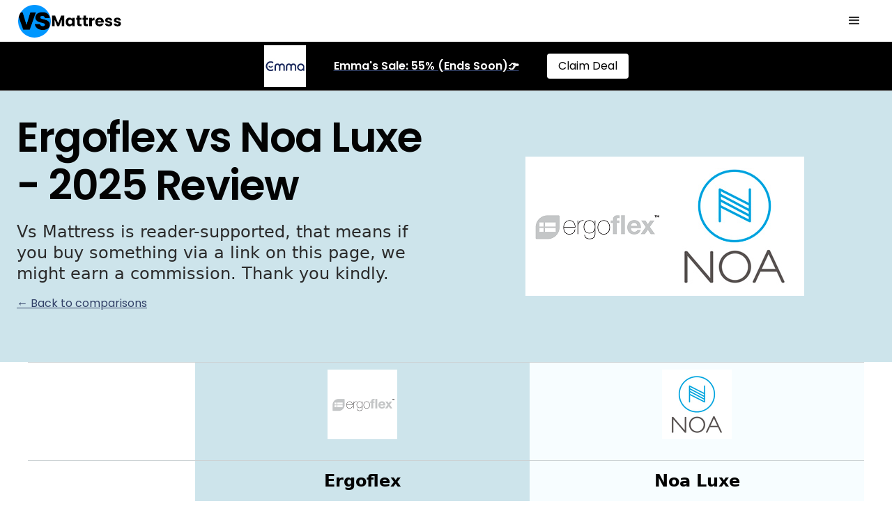

--- FILE ---
content_type: text/html; charset=utf-8
request_url: https://www.vsmattress.com/au/ergoflex-vs-noa-luxe
body_size: 13458
content:
<!DOCTYPE html><!-- Last Published: Fri Apr 04 2025 13:17:54 GMT+0000 (Coordinated Universal Time) --><html data-wf-domain="www.vsmattress.com" data-wf-page="63daa1ddbdb095594a20a4d1" data-wf-site="607040d404f50895f1063cfa" lang="en" data-wf-collection="63daa1ddbdb095369020a47b" data-wf-item-slug="ergoflex-vs-noa-luxe"><head><meta charset="utf-8"/><title>Ergoflex vs Noa Luxe - Mattress Comparison (2025)</title><meta content="Which one is best for you? Ergoflex or Noa Luxe - 2025 comparison by Vs Mattress" name="description"/><meta content="Ergoflex vs Noa Luxe - Mattress Comparison (2025)" property="og:title"/><meta content="Which one is best for you? Ergoflex or Noa Luxe - 2025 comparison by Vs Mattress" property="og:description"/><meta content="Ergoflex vs Noa Luxe - Mattress Comparison (2025)" property="twitter:title"/><meta content="Which one is best for you? Ergoflex or Noa Luxe - 2025 comparison by Vs Mattress" property="twitter:description"/><meta property="og:type" content="website"/><meta content="summary_large_image" name="twitter:card"/><meta content="width=device-width, initial-scale=1" name="viewport"/><link href="https://cdn.prod.website-files.com/607040d404f50895f1063cfa/css/vs-mattress.b132e75b3.min.css" rel="stylesheet" type="text/css"/><link href="https://fonts.googleapis.com" rel="preconnect"/><link href="https://fonts.gstatic.com" rel="preconnect" crossorigin="anonymous"/><script src="https://ajax.googleapis.com/ajax/libs/webfont/1.6.26/webfont.js" type="text/javascript"></script><script type="text/javascript">WebFont.load({  google: {    families: ["Poppins:regular,italic,600,600italic"]  }});</script><script type="text/javascript">!function(o,c){var n=c.documentElement,t=" w-mod-";n.className+=t+"js",("ontouchstart"in o||o.DocumentTouch&&c instanceof DocumentTouch)&&(n.className+=t+"touch")}(window,document);</script><link href="https://cdn.prod.website-files.com/607040d404f50895f1063cfa/607723d68c56505f9e3ece4f_vs%20mattress%20favicon.jpg" rel="shortcut icon" type="image/x-icon"/><link href="https://cdn.prod.website-files.com/607040d404f50895f1063cfa/60772426dbbbd31e805ab096_vs%20mattress%20webclip.jpg" rel="apple-touch-icon"/><link href="https://www.vsmattress.com/au/ergoflex-vs-noa-luxe" rel="canonical"/><script async="" src="https://www.googletagmanager.com/gtag/js?id=UA-194672242-1"></script><script type="text/javascript">window.dataLayer = window.dataLayer || [];function gtag(){dataLayer.push(arguments);}gtag('js', new Date());gtag('config', 'UA-194672242-1', {'anonymize_ip': false});</script><script async="" src="https://www.googletagmanager.com/gtag/js?id=G-LXXSYC1FZX"></script><script type="text/javascript">window.dataLayer = window.dataLayer || [];function gtag(){dataLayer.push(arguments);}gtag('set', 'developer_id.dZGVlNj', true);gtag('js', new Date());gtag('config', 'G-LXXSYC1FZX');</script><link rel="alternate" href="https://www.vsmattress.com/" hreflang="en" />
<link rel="alternate" href="https://www.vsmattress.com/au/" hreflang="en-au" />
<link rel="alternate" href="https://www.vsmattress.com/mattress-review-au/" hreflang="en-au" />
<link rel="alternate" href="https://www.vsmattress.com/nz/" hreflang="en-nz" />
<link rel="alternate" href="https://www.vsmattress.com/mattress-review-nz/" hreflang="en-nz" />
<link rel="alternate" href="https://www.vsmattress.com/ie/" hreflang="en-ie" />
<link rel="alternate" href="https://www.vsmattress.com/mattress-review-ie/" hreflang="en-ie" />
<link rel="alternate" href="https://www.vsmattress.com/uk/" hreflang="en-gb" />
<link rel="alternate" href="https://www.vsmattress.com/mattress-review-uk/" hreflang="en-gb" />
<link rel="alternate" href="https://www.vsmattress.com/ca/" hreflang="en-ca" />
<link rel="alternate" href="https://www.vsmattress.com/mattress-review-ca/" hreflang="en-ca" />
<link rel="alternate" href="https://www.vsmattress.com/us/" hreflang="en-us" />
<link rel="alternate" href="https://www.vsmattress.com/mattress-review-us/" hreflang="en-us" />
<link rel="alternate" href="https://www.vsmattress.com/sg/" hreflang="en-sg" />
<link rel="alternate" href="https://www.vsmattress.com/mattress-review-sg/" hreflang="en-sg" />
<link rel="alternate" href="https://www.vsmattress.com/my/" hreflang="en-my" />
<link rel="alternate" href="https://www.vsmattress.com/mattress-review-my/" hreflang="en-my" />
<link rel="alternate" href="https://www.vsmattress.com/de/" hreflang="de-de" />
<link rel="alternate" href="https://www.vsmattress.com/hk/" hreflang="en-hk" />
<link rel="alternate" href="https://www.vsmattress.com/es/" hreflang="es-es" />
<link rel="alternate" href="https://www.vsmattress.com/it/" hreflang="it-it" />
<link rel="alternate" href="https://www.vsmattress.com/fr/" hreflang="fr-fr" />
<link rel="alternate" href="https://www.vsmattress.com/jp/" hreflang="en-jp" />
<link rel="alternate" href="https://www.vsmattress.com/br/" hreflang="pt-br" />

<script type="text/javascript" src="//geniuslinkcdn.com/snippet.min.js" defer></script>
<script type="text/javascript">
document.addEventListener("DOMContentLoaded", function() {
var tsid =139280;
Genius.amazon.convertLinks(tsid, true, "https://buy.geni.us"); });
</script><script type="text/javascript">window.__WEBFLOW_CURRENCY_SETTINGS = {"currencyCode":"USD","symbol":"$","decimal":".","fractionDigits":2,"group":",","template":"{{wf {\"path\":\"symbol\",\"type\":\"PlainText\"} }} {{wf {\"path\":\"amount\",\"type\":\"CommercePrice\"} }} {{wf {\"path\":\"currencyCode\",\"type\":\"PlainText\"} }}","hideDecimalForWholeNumbers":false};</script></head><body><div data-animation="default" class="background-color-body border-bottom-1px w-nav" data-easing2="ease" data-easing="ease" data-collapse="all" role="banner" data-no-scroll="1" data-duration="400" id="nav"><div class="container-1280 flex-row-middle w-container"><a href="/au" class="w-nav-brand"><img src="https://cdn.prod.website-files.com/607040d404f50895f1063cfa/6428220f2b8b8c20e8474110_Vs%20Mattress%20Logo.png" loading="eager" width="Auto" alt=""/></a><nav role="navigation" class="margin-left-auto w-nav-menu"><div class="menu-space"></div><div class="menu-wrapper"><div class="menu-wrapper-left"><a href="/au" class="nav-link">🇦🇺 Home</a><div class="menu-inner-left"><a href="/blog" class="menu-links">Blog</a><a href="/guides" class="menu-links">Guides</a><a href="/certification" class="menu-links">Mattresses with certifications</a></div></div><div class="menu-wrapper-middle"><div class="top-picks-wrapper"><div class="weight-bold">Top Picks 🏆</div><div class="w-dyn-list"><div role="list" class="w-dyn-items"><div role="listitem" class="menu-links w-dyn-item"><a rel="nofollow" href="http://geni.us/Koala-bed" target="_blank" class="link-bold-menu">Koala</a></div><div role="listitem" class="menu-links w-dyn-item"><a rel="nofollow" href="https://swiy.io/Emma" target="_blank" class="link-bold-menu">Emma</a></div><div role="listitem" class="menu-links w-dyn-item"><a rel="nofollow" href="https://swiy.io/Origin" target="_blank" class="link-bold-menu">Origin</a></div></div></div></div></div><div class="menu-wrapper-right"><div class="weight-bold">Popular Comparisons</div><div class="w-dyn-list"><div role="list" class="w-dyn-items"><div role="listitem" class="menu-links small w-dyn-item"><a href="/au/emma-comfort-vs-emma-diamond-hybrid">Emma Comfort vs Emma Diamond Hybrid</a></div><div role="listitem" class="menu-links small w-dyn-item"><a href="/au/emma-comfort-vs-koala">Emma Comfort vs Koala</a></div><div role="listitem" class="menu-links small w-dyn-item"><a href="/au/emma-diamond-hybrid-vs-sleeping-duck">Emma Diamond Hybrid vs Sleeping Duck</a></div><div role="listitem" class="menu-links small w-dyn-item"><a href="/au/koala-calm-as-vs-koala">Koala Calm As vs Koala</a></div><div role="listitem" class="menu-links small w-dyn-item"><a href="/au/koala-calm-as-vs-koala-soul-mate">Koala Calm As vs Koala Soul Mate</a></div><div role="listitem" class="menu-links small w-dyn-item"><a href="/au/koala-vs-ecosa">Koala vs Ecosa</a></div></div></div></div></div></nav><div class="margin-left-auto w-nav-button"><div class="w-icon-nav-menu"></div></div></div><div class="background-color-black ad"><div class="container-1280 flex-row-middle ad w-container"><a rel="nofollow" href="https://swiy.io/Emma-Diamond" target="_blank" class="link-block-6 w-inline-block"><img src="https://cdn.prod.website-files.com/607040d404f50895f1063cfa/6071f5947d7f7cfa67e3f32f_emma%20mattress%20logo.jpg" loading="lazy" alt="" class="image-11"/><div class="text-block-15">Emma&#x27;s Sale: 55% (Ends Soon)👉<br/></div></a><a rel="nofollow" href="https://swiy.io/Emma-Diamond" target="_blank" class="button ad w-button">Claim Deal</a></div></div></div><section class="section-in-base background-color-1"><div class="container-1280"><div class="grid-2-columns-content-centered"><div class="tablet-flex-column tablet-flex-align-center tablet-text-align-center tablet-margin-bottom-8"><div class="margin-bottom-10"><h1 class="text-4xl letters-tight">Ergoflex vs Noa Luxe - 2025 Review</h1><p class="text-medium mobile">Vs Mattress is reader-supported, that means if you buy something via a link on this page, we might earn a commission. Thank you kindly.<br/></p><a href="/au" class="link-2">← Back to comparisons</a></div></div><div><img src="https://cdn.prod.website-files.com/607040d404f50845b6063d01/60704332a50b0648d5549042_5f9a92469bb1b3d22ae77d21_Ergoflex%2520mattress%2520logo.png" loading="lazy" alt="" class="logo"/><img src="https://cdn.prod.website-files.com/607040d404f50845b6063d01/642bd86b7c8a716fc54a5201_6076ba71ccff7d2dec608614_Noa%2520home%2520logo.jpeg" loading="lazy" alt="" class="logo"/></div></div></div></section><div class="compare-section"><div class="compare-div"><div id="w-node-c2e00900-e630-d794-a69f-b4d5a6abf4e6-4a20a4d1" class="inner-left top"><img loading="lazy" alt="" src="https://cdn.prod.website-files.com/607040d404f50845b6063d01/60704332a50b0648d5549042_5f9a92469bb1b3d22ae77d21_Ergoflex%2520mattress%2520logo.png" class="brand-logo"/><div class="recommend w-condition-invisible"><div class="text-rec">Top<br/>Pick</div></div></div><div id="w-node-c2e00900-e630-d794-a69f-b4d5a6abf4ec-4a20a4d1" class="inner-right top"><img loading="lazy" alt="" src="https://cdn.prod.website-files.com/607040d404f50845b6063d01/642bd86b7c8a716fc54a5201_6076ba71ccff7d2dec608614_Noa%2520home%2520logo.jpeg" class="brand-logo"/><div class="recommend w-condition-invisible"><div class="text-rec">Top<br/>Pick</div></div></div></div><div class="compare-div top"><a rel="nofollow" id="w-node-_99879cb1-f548-ae5c-6f0b-fa4dd15c315b-4a20a4d1" href="https://swiy.io/NoaLuxe" target="_blank" class="link-top w-inline-block"><div id="w-node-_7311a7bc-eab0-6c54-bc30-f2af2a547822-4a20a4d1" class="inner-right small link"><h2 class="text-medium no-space top">Noa Luxe</h2></div><div class="recommend-2 mobile right w-condition-invisible"><div class="text-rec-2 mobile">Top<br/>Pick</div></div></a><a id="w-node-_429e871d-2db3-88b4-04b2-19aa2992781f-4a20a4d1" href="https://swiy.io/Ergoflex" target="_blank" class="link-top w-inline-block"><div class="inner-left small single"><h2 class="text-medium no-space top">Ergoflex</h2><div class="recommend-2 mobile w-condition-invisible"><div class="text-rec-2 mobile">Top<br/>Pick</div></div></div></a></div><div class="compare-div"><div id="w-node-c2e00900-e630-d794-a69f-b4d5a6abf4f3-4a20a4d1" class="inner-left"><p class="text-align-center bold">Sale: 30% Off</p><a href="https://swiy.io/Ergoflex" rel="nofollow" target="_blank" class="button w-button">Claim Deal</a></div><div id="w-node-c2e00900-e630-d794-a69f-b4d5a6abf4f8-4a20a4d1" class="inner-right"><p class="text-align-center bold">$425 Off</p><a href="https://swiy.io/NoaLuxe" rel="nofollow" target="_blank" class="button w-button">Claim Deal</a></div></div><div class="column-break"><h2 class="h2"><strong>Essential</strong> Information</h2></div><div class="compare-div center"><div class="infro-wrapper"><div><strong>Mattress Type</strong><br/></div></div><div id="w-node-c2e00900-e630-d794-a69f-b4d5a6abf505-4a20a4d1" class="inner-left"><div>Memory foam</div></div><div id="w-node-c2e00900-e630-d794-a69f-b4d5a6abf508-4a20a4d1" class="inner-right"><div>Hybrid (latex, foam &amp; springs)</div></div></div><div class="compare-div center"><div class="infro-wrapper"><div><strong>Year Launched</strong><br/></div></div><div id="w-node-cae5e2ad-2441-9467-d31e-cf632f45f9c5-4a20a4d1" class="inner-left"><div>2010</div></div><div id="w-node-cae5e2ad-2441-9467-d31e-cf632f45f9c8-4a20a4d1" class="inner-right"><div>2017</div></div></div><div class="compare-div"><div class="infro-wrapper"><div><strong>Unique Points</strong><br/></div></div><div id="w-node-c2e00900-e630-d794-a69f-b4d5a6abf50f-4a20a4d1" class="inner-left"><div class="text w-richtext"><p>The longest running mattress in a box, mattress in Australia, the Ergoflex 5G comprises of 3 layers:</p><ul role="list"><li>9cm of genuine High Density Visco Elastic Memory Foam - 85kg/m³</li><li>Cool-Sleep airflow foam for the Australian climate</li><li>Base support layer</li><li>All combined in aTENCEL® outer cover</li></ul></div></div><div id="w-node-c2e00900-e630-d794-a69f-b4d5a6abf511-4a20a4d1" class="inner-right"><div class="text w-richtext"><p>The <strong>Noa Luxe</strong> is the premium mattress from Noa, featuring eco-friendly materials, micro coil technology and uncompromising comfort. </p><ul role="list"><li>Tencel Pillow-Top Cover</li><li>Cooling Gel Memory Foam</li><li>Bamboo Charcoal Latex</li><li>3cm Micro Coils</li><li>Transition Foam</li><li>5-Zoned Individually Pocketed Springs with Perimeter Edge Support.</li></ul></div></div></div><div class="compare-div"><div id="w-node-c2e00900-e630-d794-a69f-b4d5a6abf574-4a20a4d1" class="inner-left full"><div style="padding-top:56.20608899297424%" class="w-video w-embed"><iframe class="embedly-embed" src="//cdn.embedly.com/widgets/media.html?src=https%3A%2F%2Fwww.youtube.com%2Fembed%2FZfqpNhhjqCE%3Ffeature%3Doembed&display_name=YouTube&url=https%3A%2F%2Fwww.youtube.com%2Fwatch%3Fv%3DZfqpNhhjqCE&image=https%3A%2F%2Fi.ytimg.com%2Fvi%2FZfqpNhhjqCE%2Fhqdefault.jpg&key=96f1f04c5f4143bcb0f2e68c87d65feb&type=text%2Fhtml&schema=youtube" width="854" height="480" scrolling="no" title="YouTube embed" frameborder="0" allow="autoplay; fullscreen" allowfullscreen="true"></iframe></div></div><div id="w-node-c2e00900-e630-d794-a69f-b4d5a6abf576-4a20a4d1" class="inner-right full"><div style="padding-top:56.20608899297424%" class="w-video w-embed"><iframe class="embedly-embed" src="//cdn.embedly.com/widgets/media.html?src=https%3A%2F%2Fwww.youtube.com%2Fembed%2FTiHEEI-vU38%3Ffeature%3Doembed&display_name=YouTube&url=https%3A%2F%2Fwww.youtube.com%2Fwatch%3Fv%3DTiHEEI-vU38&image=https%3A%2F%2Fi.ytimg.com%2Fvi%2FTiHEEI-vU38%2Fhqdefault.jpg&key=96f1f04c5f4143bcb0f2e68c87d65feb&type=text%2Fhtml&schema=youtube" width="854" height="480" scrolling="no" title="YouTube embed" frameborder="0" allow="autoplay; fullscreen" allowfullscreen="true"></iframe></div></div><div class="infro-wrapper price"><div><strong>Video</strong><br/></div></div></div><div class="firmness"><div class="column-break"><h2 class="h2">Firmness &amp; Feel</h2></div><div class="compare-div small"><div id="w-node-a50694d9-f196-13f7-07b4-da0c072055d0-4a20a4d1" class="inner-left"><img src="https://cdn.prod.website-files.com/607040d404f50895f1063cfa/60717f3ef3359e70eafac550_tick.svg" loading="lazy" alt="Green tick. It means Yes. It&#x27;s available and good.   " class="tick"/><img src="https://cdn.prod.website-files.com/607040d404f50895f1063cfa/646c8128f001423bc802ee08_Cross%20-%20(no%2C%20red).svg" loading="lazy" alt="Red Cross. It means No, not available. Not included.  " class="tick w-condition-invisible"/></div><div id="w-node-a50694d9-f196-13f7-07b4-da0c072055d3-4a20a4d1" class="inner-right"><img src="https://cdn.prod.website-files.com/607040d404f50895f1063cfa/60717f3ef3359e70eafac550_tick.svg" loading="lazy" alt="Green tick. It means Yes. It&#x27;s available and good.   " class="tick"/><img src="https://cdn.prod.website-files.com/607040d404f50895f1063cfa/646c8128f001423bc802ee08_Cross%20-%20(no%2C%20red).svg" loading="lazy" alt="Red Cross. It means No, not available. Not included.  " class="tick w-condition-invisible"/></div><div class="infro-wrapper price"><div><strong>Good Firmness Standard</strong><br/></div></div></div><div class="compare-div small"><div id="w-node-a50694d9-f196-13f7-07b4-da0c072055dc-4a20a4d1" class="inner-left"><img src="https://cdn.prod.website-files.com/607040d404f50895f1063cfa/60717f3ef3359e70eafac550_tick.svg" loading="lazy" alt="Green tick. It means Yes. It&#x27;s available and good.   " class="tick w-condition-invisible"/><img src="https://cdn.prod.website-files.com/607040d404f50895f1063cfa/646c8128f001423bc802ee08_Cross%20-%20(no%2C%20red).svg" loading="lazy" alt="Red Cross. It means No, not available. Not included.  " class="tick"/></div><div id="w-node-a50694d9-f196-13f7-07b4-da0c072055df-4a20a4d1" class="inner-right"><img src="https://cdn.prod.website-files.com/607040d404f50895f1063cfa/60717f3ef3359e70eafac550_tick.svg" loading="lazy" alt="Green tick. It means Yes. It&#x27;s available and good.   " class="tick w-condition-invisible"/><img src="https://cdn.prod.website-files.com/607040d404f50895f1063cfa/646c8128f001423bc802ee08_Cross%20-%20(no%2C%20red).svg" loading="lazy" alt="Red Cross. It means No, not available. Not included.  " class="tick"/></div><div class="infro-wrapper price"><div><strong>Select Your Firmness</strong><br/></div></div></div><div class="compare-div small"><div id="w-node-a50694d9-f196-13f7-07b4-da0c072055e8-4a20a4d1" class="inner-left"><img src="https://cdn.prod.website-files.com/607040d404f50895f1063cfa/60717f3ef3359e70eafac550_tick.svg" loading="lazy" alt="Green tick. It means Yes. It&#x27;s available and good.   " class="tick w-condition-invisible"/><img src="https://cdn.prod.website-files.com/607040d404f50895f1063cfa/646c8128f001423bc802ee08_Cross%20-%20(no%2C%20red).svg" loading="lazy" alt="Red Cross. It means No, not available. Not included.  " class="tick"/></div><div id="w-node-a50694d9-f196-13f7-07b4-da0c072055eb-4a20a4d1" class="inner-right"><img src="https://cdn.prod.website-files.com/607040d404f50895f1063cfa/60717f3ef3359e70eafac550_tick.svg" loading="lazy" alt="Green tick. It means Yes. It&#x27;s available and good.   " class="tick w-condition-invisible"/><img src="https://cdn.prod.website-files.com/607040d404f50895f1063cfa/646c8128f001423bc802ee08_Cross%20-%20(no%2C%20red).svg" loading="lazy" alt="Red Cross. It means No, not available. Not included.  " class="tick"/></div><div class="infro-wrapper price"><div><strong>Adjustable Firmness</strong><br/></div></div></div><div class="compare-div small"><div id="w-node-a50694d9-f196-13f7-07b4-da0c072055f4-4a20a4d1" class="inner-left"><img src="https://cdn.prod.website-files.com/607040d404f50895f1063cfa/60717f3ef3359e70eafac550_tick.svg" loading="lazy" alt="Green tick. It means Yes. It&#x27;s available and good.   " class="tick w-condition-invisible"/><img src="https://cdn.prod.website-files.com/607040d404f50895f1063cfa/646c8128f001423bc802ee08_Cross%20-%20(no%2C%20red).svg" loading="lazy" alt="Red Cross. It means No, not available. Not included.  " class="tick"/></div><div id="w-node-a50694d9-f196-13f7-07b4-da0c072055f7-4a20a4d1" class="inner-right"><img src="https://cdn.prod.website-files.com/607040d404f50895f1063cfa/60717f3ef3359e70eafac550_tick.svg" loading="lazy" alt="Green tick. It means Yes. It&#x27;s available and good.   " class="tick w-condition-invisible"/><img src="https://cdn.prod.website-files.com/607040d404f50895f1063cfa/646c8128f001423bc802ee08_Cross%20-%20(no%2C%20red).svg" loading="lazy" alt="Red Cross. It means No, not available. Not included.  " class="tick"/></div><div class="infro-wrapper price"><div><strong>Half-Half Firmness</strong><br/></div></div></div><div class="compare-div small"><div id="w-node-a50694d9-f196-13f7-07b4-da0c07205600-4a20a4d1" class="inner-left"><img src="https://cdn.prod.website-files.com/607040d404f50895f1063cfa/60717f3ef3359e70eafac550_tick.svg" loading="lazy" alt="Green tick. It means Yes. It&#x27;s available and good.   " class="tick w-condition-invisible"/><img src="https://cdn.prod.website-files.com/607040d404f50895f1063cfa/646c8128f001423bc802ee08_Cross%20-%20(no%2C%20red).svg" loading="lazy" alt="Red Cross. It means No, not available. Not included.  " class="tick"/></div><div id="w-node-a50694d9-f196-13f7-07b4-da0c07205603-4a20a4d1" class="inner-right"><img src="https://cdn.prod.website-files.com/607040d404f50895f1063cfa/60717f3ef3359e70eafac550_tick.svg" loading="lazy" alt="Green tick. It means Yes. It&#x27;s available and good.   " class="tick w-condition-invisible"/><img src="https://cdn.prod.website-files.com/607040d404f50895f1063cfa/646c8128f001423bc802ee08_Cross%20-%20(no%2C%20red).svg" loading="lazy" alt="Red Cross. It means No, not available. Not included.  " class="tick"/></div><div class="infro-wrapper price"><div><strong>Flippable / Reversible Firmness</strong><br/></div></div></div><div class="compare-div"><div class="infro-wrapper price"><div><strong>Firmness Info</strong><br/></div></div><div id="w-node-a50694d9-f196-13f7-07b4-da0c07205611-4a20a4d1" class="inner-left"><div class="w-richtext"><p>The Ergoflex mattress is a result of over a decade of research and development. This one &#x27;perfect&#x27; mattress is rated medium-firm and is optimised with the highest-quality materials available, and has thousands of 5-star reviews from customers in Australia, the UK, and all over the globe.</p></div></div><div id="w-node-a50694d9-f196-13f7-07b4-da0c07205614-4a20a4d1" class="inner-right"><div class="w-richtext"><p>The Luxe mattress is suitable for most sleeping positions and body types, it&#x27;s about a 7-8 on the firmness scale. Its design offers a soothing cloud-like comfort while delivering uplifting support and breathability. The Noa Lite is the firmest of the Noa mattresses, the Noa mattress is a medium-firm feel and the Noa Luxe falls inbetween both.</p></div></div></div></div><div class="column-break"><h2 class="h2">Certifications<br/></h2></div><div class="compare-div"><div class="infro-wrapper price"><div><strong>OEKO-TEX®</strong><br/></div></div><div id="w-node-c2e00900-e630-d794-a69f-b4d5a6abf558-4a20a4d1" class="inner-left"><img src="https://cdn.prod.website-files.com/607040d404f50895f1063cfa/6071837a3529212d3c44e9d6_oeko%20tex%20certification.jpg" loading="lazy" alt="" class="compare-image"/><img src="https://cdn.prod.website-files.com/607040d404f50895f1063cfa/646c8128f001423bc802ee08_Cross%20-%20(no%2C%20red).svg" loading="lazy" alt="Red Cross. It means No, not available. Not included.  " class="tick w-condition-invisible"/></div><div id="w-node-c2e00900-e630-d794-a69f-b4d5a6abf55d-4a20a4d1" class="inner-right"><img src="https://cdn.prod.website-files.com/607040d404f50895f1063cfa/6071837a3529212d3c44e9d6_oeko%20tex%20certification.jpg" loading="lazy" alt="" class="compare-image w-condition-invisible"/><img src="https://cdn.prod.website-files.com/607040d404f50895f1063cfa/646c8128f001423bc802ee08_Cross%20-%20(no%2C%20red).svg" loading="lazy" alt="Red Cross. It means No, not available. Not included.  " class="tick"/></div></div><div class="compare-div"><div id="w-node-c2e00900-e630-d794-a69f-b4d5a6abf563-4a20a4d1" class="inner-left"><img src="https://cdn.prod.website-files.com/607040d404f50895f1063cfa/6071837a8de34f7d8fa1eef7_certi%20PUR-US%20certifiation.jpg" loading="lazy" alt="" class="compare-image"/><img src="https://cdn.prod.website-files.com/607040d404f50895f1063cfa/646c8128f001423bc802ee08_Cross%20-%20(no%2C%20red).svg" loading="lazy" alt="Red Cross. It means No, not available. Not included.  " class="tick w-condition-invisible"/></div><div id="w-node-c2e00900-e630-d794-a69f-b4d5a6abf566-4a20a4d1" class="inner-right"><img src="https://cdn.prod.website-files.com/607040d404f50895f1063cfa/6071837a8de34f7d8fa1eef7_certi%20PUR-US%20certifiation.jpg" loading="lazy" alt="" class="compare-image w-condition-invisible"/><img src="https://cdn.prod.website-files.com/607040d404f50895f1063cfa/646c8128f001423bc802ee08_Cross%20-%20(no%2C%20red).svg" loading="lazy" alt="Red Cross. It means No, not available. Not included.  " class="tick"/></div><div class="infro-wrapper price"><div><strong>CertiPur-US®</strong><br/></div></div></div><div class="compare-div"><div id="w-node-c2e00900-e630-d794-a69f-b4d5a6abf56a-4a20a4d1" class="inner-left"><div class="w-dyn-bind-empty"></div></div><div id="w-node-c2e00900-e630-d794-a69f-b4d5a6abf56d-4a20a4d1" class="inner-right"><div>REACH Certified (the EU equivalent of CertiPur-US in the United States)</div></div><div class="infro-wrapper price"><div><strong>Other Certification Info</strong><br/></div></div></div><div class="column-break"><h2 class="h2">Pricing</h2></div><div class="compare-div small"><div class="infro-wrapper price"><div><strong>Single</strong><br/></div></div><div id="w-node-c2e00900-e630-d794-a69f-b4d5a6abf522-4a20a4d1" class="inner-left"><a rel="nofollow" href="https://swiy.io/Ergoflex" target="_blank" class="link-text w-inline-block"><div>$999</div></a></div><div id="w-node-c2e00900-e630-d794-a69f-b4d5a6abf524-4a20a4d1" class="inner-right"><a rel="nofollow" href="https://swiy.io/NoaLuxe" target="_blank" class="link-text w-inline-block"><div>$1,149</div></a></div></div><div class="compare-div small"><div class="infro-wrapper price"><div><strong>King single</strong><br/></div></div><div id="w-node-c2e00900-e630-d794-a69f-b4d5a6abf52a-4a20a4d1" class="inner-left"><a rel="nofollow" href="https://swiy.io/Ergoflex" target="_blank" class="link-text w-inline-block"><div>$1,099</div></a></div><div id="w-node-c2e00900-e630-d794-a69f-b4d5a6abf52c-4a20a4d1" class="inner-right"><a rel="nofollow" href="https://swiy.io/NoaLuxe" target="_blank" class="link-text w-inline-block"><div>$1,249</div></a></div></div><div class="compare-div small"><div class="infro-wrapper price"><div><strong>Double</strong><br/></div></div><div id="w-node-c2e00900-e630-d794-a69f-b4d5a6abf532-4a20a4d1" class="inner-left"><a rel="nofollow" href="https://swiy.io/Ergoflex" target="_blank" class="link-text w-inline-block"><div>$1,399</div></a></div><div id="w-node-c2e00900-e630-d794-a69f-b4d5a6abf534-4a20a4d1" class="inner-right"><a rel="nofollow" href="https://swiy.io/NoaLuxe" target="_blank" class="link-text w-inline-block"><div>$1,349</div></a></div></div><div class="compare-div small"><div class="infro-wrapper price"><div><strong>Queen</strong><br/></div></div><div id="w-node-c2e00900-e630-d794-a69f-b4d5a6abf53a-4a20a4d1" class="inner-left"><a rel="nofollow" href="https://swiy.io/Ergoflex" target="_blank" class="link-text w-inline-block"><div>$1,599</div></a></div><div id="w-node-c2e00900-e630-d794-a69f-b4d5a6abf53c-4a20a4d1" class="inner-right"><a rel="nofollow" href="https://swiy.io/NoaLuxe" target="_blank" class="link-text w-inline-block"><div>$1,549</div></a></div></div><div class="compare-div small"><div class="infro-wrapper price"><div><strong>King</strong><br/></div></div><div id="w-node-c2e00900-e630-d794-a69f-b4d5a6abf542-4a20a4d1" class="inner-left"><a rel="nofollow" href="https://swiy.io/Ergoflex" target="_blank" class="link-text w-inline-block"><div>$1,849</div></a></div><div id="w-node-c2e00900-e630-d794-a69f-b4d5a6abf544-4a20a4d1" class="inner-right"><a rel="nofollow" href="https://swiy.io/NoaLuxe" target="_blank" class="link-text w-inline-block"><div>$1,749</div></a></div></div><div class="compare-div small"><div id="w-node-_9dff6d89-5556-c7b9-81bc-6172996a715b-4a20a4d1" class="inner-left"><img src="https://cdn.prod.website-files.com/607040d404f50895f1063cfa/646c8128f001423bc802ee08_Cross%20-%20(no%2C%20red).svg" loading="lazy" alt="Red Cross. It means No, not available. Not included.  " class="tick w-condition-invisible"/><img src="https://cdn.prod.website-files.com/607040d404f50895f1063cfa/60717f3ef3359e70eafac550_tick.svg" loading="lazy" alt="Green tick. It means Yes. It&#x27;s available and good.   " class="tick"/></div><div id="w-node-_9dff6d89-5556-c7b9-81bc-6172996a715e-4a20a4d1" class="inner-right"><img src="https://cdn.prod.website-files.com/607040d404f50895f1063cfa/646c8128f001423bc802ee08_Cross%20-%20(no%2C%20red).svg" loading="lazy" alt="Red Cross. It means No, not available. Not included.  " class="tick"/><img src="https://cdn.prod.website-files.com/607040d404f50895f1063cfa/60717f3ef3359e70eafac550_tick.svg" loading="lazy" alt="Green tick. It means Yes. It&#x27;s available and good.   " class="tick w-condition-invisible"/></div><div class="infro-wrapper price"><div><strong>Pay Later</strong><br/></div></div></div><div class="compare-div"><div id="w-node-c2e00900-e630-d794-a69f-b4d5a6abf547-4a20a4d1" class="inner-left"><p class="bold">Sale: 30% Off</p><a href="https://swiy.io/Ergoflex" rel="nofollow" target="_blank" class="button w-button">Claim Deal</a></div><div id="w-node-c2e00900-e630-d794-a69f-b4d5a6abf54c-4a20a4d1" class="inner-right"><p class="bold">$425 Off</p><a href="https://swiy.io/NoaLuxe" rel="nofollow" target="_blank" class="button w-button">Claim Deal</a></div></div><div class="column-break"><h2 class="h2">Construction &amp; Materials</h2></div><div class="compare-div"><div class="infro-wrapper price"><div><strong>Image</strong><br/></div></div><div id="w-node-c2e00900-e630-d794-a69f-b4d5a6abf582-4a20a4d1" class="inner-left image"><a rel="nofollow" href="https://swiy.io/Ergoflex" target="_blank" class="w-inline-block"><img src="https://cdn.prod.website-files.com/607040d404f50845b6063d01/642bfa4fea4d5276e0b6a0ba_60eaf05f4cbd09a313b92143_Ergoflex.jpeg" loading="lazy" alt="Ergoflex"/></a></div><div id="w-node-c2e00900-e630-d794-a69f-b4d5a6abf584-4a20a4d1" class="inner-right image"><a rel="nofollow" href="https://swiy.io/NoaLuxe" target="_blank" class="w-inline-block"><img src="https://cdn.prod.website-files.com/607040d404f50845b6063d01/642bd86c6e1153c1c6c487d5_60eaf0b5cd79794610b4f25f_Noa%2520Luxe.jpeg" loading="lazy" alt="Noa Luxe"/></a></div></div><div class="compare-div"><div class="infro-wrapper price"><div><strong>Layers</strong><br/></div></div><div id="w-node-_7c82d5ae-9fce-ff30-f794-e1199a3a6b1f-4a20a4d1" class="inner-left"><div class="text">Viscoelastic Memory Foam, Cool-Sleep™ Airflow System, Support Foam</div></div><div id="w-node-_7c82d5ae-9fce-ff30-f794-e1199a3a6b21-4a20a4d1" class="inner-right"><div class="text">Cooling Gel Memory Foam, Bamboo Charcoal Latex, 3cm Micro Coils, Transition Foam, 5-Zoned Individually Pocketed Springs with Perimeter Edge Support.</div></div></div><div class="compare-div"><div class="infro-wrapper price"><div><strong>Cover</strong><br/></div></div><div id="w-node-df156a88-1f79-cf13-8403-8efcb2682b27-4a20a4d1" class="inner-left"><div class="text">Tencel</div></div><div id="w-node-df156a88-1f79-cf13-8403-8efcb2682b2a-4a20a4d1" class="inner-right"><div class="text">A hand-tufted Tencel pillow-top cover. This ultra-breathable top cover is extremely soft to the touch. Tencel is naturally antibacterial and hypoallergenic. The side cover is a polyester knit that is breathable and beautifully detailed.</div></div></div><div class="compare-div small"><div id="w-node-_1572fbde-14d6-d049-fffa-3edef4a24342-4a20a4d1" class="inner-left"><img src="https://cdn.prod.website-files.com/607040d404f50895f1063cfa/646c8128f001423bc802ee08_Cross%20-%20(no%2C%20red).svg" loading="lazy" alt="Red Cross. It means No, not available. Not included.  " class="tick w-condition-invisible"/><img src="https://cdn.prod.website-files.com/607040d404f50895f1063cfa/60717f3ef3359e70eafac550_tick.svg" loading="lazy" alt="Green tick. It means Yes. It&#x27;s available and good.   " class="tick"/></div><div id="w-node-_1572fbde-14d6-d049-fffa-3edef4a24345-4a20a4d1" class="inner-right"><img src="https://cdn.prod.website-files.com/607040d404f50895f1063cfa/646c8128f001423bc802ee08_Cross%20-%20(no%2C%20red).svg" loading="lazy" alt="Red Cross. It means No, not available. Not included.  " class="tick"/><img src="https://cdn.prod.website-files.com/607040d404f50895f1063cfa/60717f3ef3359e70eafac550_tick.svg" loading="lazy" alt="Green tick. It means Yes. It&#x27;s available and good.   " class="tick w-condition-invisible"/></div><div class="infro-wrapper price"><div><strong>Machine-washable Cover</strong><br/></div></div></div><div class="compare-div small"><div id="w-node-a7c5fb29-e656-3ff2-4a45-32cb1a4e7f5a-4a20a4d1" class="inner-left"><img src="https://cdn.prod.website-files.com/607040d404f50895f1063cfa/646c8128f001423bc802ee08_Cross%20-%20(no%2C%20red).svg" loading="lazy" alt="Red Cross. It means No, not available. Not included.  " class="tick"/><img src="https://cdn.prod.website-files.com/607040d404f50895f1063cfa/60717f3ef3359e70eafac550_tick.svg" loading="lazy" alt="Green tick. It means Yes. It&#x27;s available and good.   " class="tick w-condition-invisible"/></div><div id="w-node-a7c5fb29-e656-3ff2-4a45-32cb1a4e7f5d-4a20a4d1" class="inner-right"><img src="https://cdn.prod.website-files.com/607040d404f50895f1063cfa/646c8128f001423bc802ee08_Cross%20-%20(no%2C%20red).svg" loading="lazy" alt="Red Cross. It means No, not available. Not included.  " class="tick w-condition-invisible"/><img src="https://cdn.prod.website-files.com/607040d404f50895f1063cfa/60717f3ef3359e70eafac550_tick.svg" loading="lazy" alt="Green tick. It means Yes. It&#x27;s available and good.   " class="tick"/></div><div class="infro-wrapper price"><div><strong>Ergonomic Handles</strong><br/></div></div></div><div class="compare-div"><div class="infro-wrapper price"><div><strong>Comfort</strong><br/></div></div><div id="w-node-c2e00900-e630-d794-a69f-b4d5a6abf58a-4a20a4d1" class="inner-left full"><div class="text">Ergoflex comparable only to TEMPUR® is technically more advanced and superior in performance to every alternative both in this price range and beyond. As a result it is renowned for delivering deep restorative sleep. It is recommended by Practioners for those that suffer from back pain, fibromyalgia, circulation problems and joint complaints or to those simply in need of a good night&#x27;s sleep. The Ergoflex 5G consists of an unrivalled 9cms of open-cell 85kg/m³ high-density memory foam. Our unique Cool-Sleep airflow system encourages air to freely circulate thorough the mattress keeping you cool while you sleep. Our base layer provides perfectly weighted support for the upper layers and longevity of mattress performance.</div></div><div id="w-node-c2e00900-e630-d794-a69f-b4d5a6abf58d-4a20a4d1" class="inner-right full"><div class="text">Adaptive transition foam provides outstanding motion isolation to localise your sleeping partner&#x27;s movements so you sleep better. Gel infused cooling memory foam wicks away heat away to keep you cool throughout the night. Open-cell, natural latex infused with bamboo charcoal is a luxurious, natural, eco-friendly material that is fragrance-free, allergen-free and non-toxic. The porous structure of this super material absorbs excess moisture and repels odours. Micro coils are encased in a highly permeable mesh material to allow for efficient airflow. Individually pocketed springs are also encased in a highly permeable mesh material that optimises airflow and enhances breathability.</div></div></div><div class="compare-div"><div class="infro-wrapper price"><div><strong>Support</strong><br/></div></div><div id="w-node-_7b213ca7-27ec-8451-c085-da41001f0f32-4a20a4d1" class="inner-left full"><div class="text">Our mattress is the only true high density memory foam mattress available. Designed to mould itself to the contours of your body it provides instant comfort, more support and better sleep. This confidence is matched by our customers making repeat purchases for additional mattresses time and time again. Our class-leading zero disturbance technology has been a distinctive feature for over 10 years. Promoting deeper, more restful sleep it reduces the likelihood of being woken by a restless sleeping partner. Indeed our ten-year guarantee is underpinned with confidence of a decade of success. Unlike other brands we know our mattresses stand up to our warranty claims - as we have done it in real life for over a decade.</div></div><div id="w-node-_7b213ca7-27ec-8451-c085-da41001f0f35-4a20a4d1" class="inner-right full"><div class="text">A high-density encases the springs, this perimeter edge support allows you to sleep edge-to-edge on the mattress without feeling like you&#x27;ll fall off and sit on the edge without feeling the springs. Hand-tufting helps minimise body impressions with use over time and prevents the cover wrinkling, all while securing the comfort and support layers in place. Premium, cooling gel memory foam provides deep pressure relief, contouring and cushions your body where it needs it the most. Responsive micro coils provide advanced comfort and support as the layer expands and contracts in response to your body. The base layer is made of highly responsive and supportive pocket springs that provide a subtle bounce and minimise motion transfer. The springs are comprised of 5 areas of ergonomic zoned support zones which are strategically placed under your lower back and pressure points to keep your spine properly aligned. Made of thick-gauge steel, these springs offer phenomonal durability.</div></div></div><div class="compare-div"><div class="infro-wrapper price"><div><strong>Manufactured in</strong><br/></div></div><div id="w-node-_1e703def-0e62-bda2-bb69-55f8b559ac11-4a20a4d1" class="inner-left"><div>China</div></div><div id="w-node-_1e703def-0e62-bda2-bb69-55f8b559ac14-4a20a4d1" class="inner-right"><div>China</div></div></div><div class="column-break"><h2 class="h2">Posts<br/></h2></div><div class="compare-div"><div class="infro-wrapper price"><div><strong>Interesting bedtime reading articles</strong><br/></div></div><div id="w-node-_0c1fc8dd-d5f7-f472-c309-c90114d30a6f-4a20a4d1" class="inner-left"><div rel="nofollow" class="text-small w-dyn-bind-empty w-richtext"></div></div><div id="w-node-_0c1fc8dd-d5f7-f472-c309-c90114d30a72-4a20a4d1" class="inner-right"><div rel="nofollow" class="text-small w-dyn-bind-empty w-richtext"></div></div></div><div class="size-and-weight"><div class="column-break"><h2 class="h2">Size &amp; Weight<br/></h2></div><div class="compare-div"><div class="infro-wrapper price"><div><strong>Available Sizes</strong><br/></div></div><div id="w-node-b090d0a5-aeea-d5bc-63b1-bb9b791948cc-4a20a4d1" class="inner-left"><div>Single, King Single, Double, Queen, King</div></div><div id="w-node-b090d0a5-aeea-d5bc-63b1-bb9b791948cf-4a20a4d1" class="inner-right"><div>Single, King Single, Double, Queen, King</div></div></div><div class="compare-div"><div class="infro-wrapper price"><div><strong>Mattress Depth</strong><br/></div></div><div id="w-node-_4a96ccf5-1de4-2c30-4531-3e5fe4694591-4a20a4d1" class="inner-left"><div>23 cm</div></div><div id="w-node-_4a96ccf5-1de4-2c30-4531-3e5fe4694593-4a20a4d1" class="inner-right"><div>31 cm</div></div></div><div class="full-div _1"><div class="compare-div small size"><div class="infro-wrapper price"><div><strong>Single</strong><br/></div></div><div id="w-node-b090d0a5-aeea-d5bc-63b1-bb9b791948d9-4a20a4d1" class="inner-left"><img src="https://cdn.prod.website-files.com/607040d404f50895f1063cfa/60717f3ef3359e70eafac550_tick.svg" loading="lazy" alt="Green tick. It means Yes. It&#x27;s available and good.   " class="tick"/><img src="https://cdn.prod.website-files.com/607040d404f50895f1063cfa/646c8128f001423bc802ee08_Cross%20-%20(no%2C%20red).svg" loading="lazy" alt="Red Cross. It means No, not available. Not included.  " class="tick w-condition-invisible"/></div><div id="w-node-b090d0a5-aeea-d5bc-63b1-bb9b791948dc-4a20a4d1" class="inner-right"><img src="https://cdn.prod.website-files.com/607040d404f50895f1063cfa/60717f3ef3359e70eafac550_tick.svg" loading="lazy" alt="Green tick. It means Yes. It&#x27;s available and good.   " class="tick"/><img src="https://cdn.prod.website-files.com/607040d404f50895f1063cfa/646c8128f001423bc802ee08_Cross%20-%20(no%2C%20red).svg" loading="lazy" alt="Red Cross. It means No, not available. Not included.  " class="tick w-condition-invisible"/></div></div><div class="compare-div small size"><div class="infro-wrapper price"><div><strong>Single Weight (kg)</strong><br/></div></div><div id="w-node-b090d0a5-aeea-d5bc-63b1-bb9b791948f1-4a20a4d1" class="inner-left"><div class="text">24</div></div><div id="w-node-b090d0a5-aeea-d5bc-63b1-bb9b791948f4-4a20a4d1" class="inner-right"><div class="text">31</div></div></div></div><div class="full-div _2"><div class="compare-div small size"><div class="infro-wrapper price"><div><strong>King Single</strong><br/></div></div><div id="w-node-b090d0a5-aeea-d5bc-63b1-bb9b791948fe-4a20a4d1" class="inner-left"><img src="https://cdn.prod.website-files.com/607040d404f50895f1063cfa/646c8128f001423bc802ee08_Cross%20-%20(no%2C%20red).svg" loading="lazy" alt="Red Cross. It means No, not available. Not included.  " class="tick w-condition-invisible"/><img src="https://cdn.prod.website-files.com/607040d404f50895f1063cfa/60717f3ef3359e70eafac550_tick.svg" loading="lazy" alt="Green tick. It means Yes. It&#x27;s available and good.   " class="tick"/></div><div id="w-node-b090d0a5-aeea-d5bc-63b1-bb9b79194901-4a20a4d1" class="inner-right"><img src="https://cdn.prod.website-files.com/607040d404f50895f1063cfa/60717f3ef3359e70eafac550_tick.svg" loading="lazy" alt="Green tick. It means Yes. It&#x27;s available and good.   " class="tick"/><img src="https://cdn.prod.website-files.com/607040d404f50895f1063cfa/646c8128f001423bc802ee08_Cross%20-%20(no%2C%20red).svg" loading="lazy" alt="Red Cross. It means No, not available. Not included.  " class="tick w-condition-invisible"/></div></div><div class="compare-div small size"><div class="infro-wrapper price"><div><strong>King Single Weight (kg)</strong><br/></div></div><div id="w-node-b090d0a5-aeea-d5bc-63b1-bb9b79194916-4a20a4d1" class="inner-left"><div class="text">28</div></div><div id="w-node-b090d0a5-aeea-d5bc-63b1-bb9b79194919-4a20a4d1" class="inner-right"><div class="text">37</div></div></div></div><div class="full-div _1"><div class="compare-div small size"><div class="infro-wrapper price"><div><strong>Double</strong><br/></div></div><div id="w-node-b090d0a5-aeea-d5bc-63b1-bb9b79194923-4a20a4d1" class="inner-left"><img src="https://cdn.prod.website-files.com/607040d404f50895f1063cfa/60717f3ef3359e70eafac550_tick.svg" loading="lazy" alt="Green tick. It means Yes. It&#x27;s available and good.   " class="tick"/><img src="https://cdn.prod.website-files.com/607040d404f50895f1063cfa/646c8128f001423bc802ee08_Cross%20-%20(no%2C%20red).svg" loading="lazy" alt="Red Cross. It means No, not available. Not included.  " class="tick w-condition-invisible"/></div><div id="w-node-b090d0a5-aeea-d5bc-63b1-bb9b79194926-4a20a4d1" class="inner-right"><img src="https://cdn.prod.website-files.com/607040d404f50895f1063cfa/60717f3ef3359e70eafac550_tick.svg" loading="lazy" alt="Green tick. It means Yes. It&#x27;s available and good.   " class="tick"/><img src="https://cdn.prod.website-files.com/607040d404f50895f1063cfa/646c8128f001423bc802ee08_Cross%20-%20(no%2C%20red).svg" loading="lazy" alt="Red Cross. It means No, not available. Not included.  " class="tick w-condition-invisible"/></div></div><div class="compare-div small size"><div class="infro-wrapper price"><div><strong>Double Weight (kg)</strong><br/></div></div><div id="w-node-b090d0a5-aeea-d5bc-63b1-bb9b7919493b-4a20a4d1" class="inner-left"><div class="text">37</div></div><div id="w-node-b090d0a5-aeea-d5bc-63b1-bb9b7919493e-4a20a4d1" class="inner-right"><div class="text">42</div></div></div></div><div class="full-div _2"><div class="compare-div small size"><div class="infro-wrapper price"><div><strong>Queen</strong><br/></div></div><div id="w-node-d1be4305-2aec-9590-2d74-9c4d857ff1df-4a20a4d1" class="inner-left"><img src="https://cdn.prod.website-files.com/607040d404f50895f1063cfa/60717f3ef3359e70eafac550_tick.svg" loading="lazy" alt="Green tick. It means Yes. It&#x27;s available and good.   " class="tick"/><img src="https://cdn.prod.website-files.com/607040d404f50895f1063cfa/646c8128f001423bc802ee08_Cross%20-%20(no%2C%20red).svg" loading="lazy" alt="Red Cross. It means No, not available. Not included.  " class="tick w-condition-invisible"/></div><div id="w-node-d1be4305-2aec-9590-2d74-9c4d857ff1e2-4a20a4d1" class="inner-right"><img src="https://cdn.prod.website-files.com/607040d404f50895f1063cfa/60717f3ef3359e70eafac550_tick.svg" loading="lazy" alt="Green tick. It means Yes. It&#x27;s available and good.   " class="tick"/><img src="https://cdn.prod.website-files.com/607040d404f50895f1063cfa/646c8128f001423bc802ee08_Cross%20-%20(no%2C%20red).svg" loading="lazy" alt="Red Cross. It means No, not available. Not included.  " class="tick w-condition-invisible"/></div></div><div class="compare-div small size"><div class="infro-wrapper price"><div><strong>Queen Weight (kg)</strong><br/></div></div><div id="w-node-d1be4305-2aec-9590-2d74-9c4d857ff1f7-4a20a4d1" class="inner-left"><div class="text">39</div></div><div id="w-node-d1be4305-2aec-9590-2d74-9c4d857ff1fa-4a20a4d1" class="inner-right"><div class="text">51</div></div></div></div><div class="full-div _1"><div class="compare-div small size"><div class="infro-wrapper price"><div><strong>King</strong><br/></div></div><div id="w-node-_854dcc59-78c1-46f3-645f-38c8a1925e17-4a20a4d1" class="inner-left"><img src="https://cdn.prod.website-files.com/607040d404f50895f1063cfa/60717f3ef3359e70eafac550_tick.svg" loading="lazy" alt="Green tick. It means Yes. It&#x27;s available and good.   " class="tick"/><img src="https://cdn.prod.website-files.com/607040d404f50895f1063cfa/646c8128f001423bc802ee08_Cross%20-%20(no%2C%20red).svg" loading="lazy" alt="Red Cross. It means No, not available. Not included.  " class="tick w-condition-invisible"/></div><div id="w-node-_854dcc59-78c1-46f3-645f-38c8a1925e1a-4a20a4d1" class="inner-right"><img src="https://cdn.prod.website-files.com/607040d404f50895f1063cfa/60717f3ef3359e70eafac550_tick.svg" loading="lazy" alt="Green tick. It means Yes. It&#x27;s available and good.   " class="tick"/><img src="https://cdn.prod.website-files.com/607040d404f50895f1063cfa/646c8128f001423bc802ee08_Cross%20-%20(no%2C%20red).svg" loading="lazy" alt="Red Cross. It means No, not available. Not included.  " class="tick w-condition-invisible"/></div></div><div class="compare-div small size"><div class="infro-wrapper price"><div><strong>King Weight (kg)</strong><br/></div></div><div id="w-node-_854dcc59-78c1-46f3-645f-38c8a1925e2f-4a20a4d1" class="inner-left"><div class="text">41</div></div><div id="w-node-_854dcc59-78c1-46f3-645f-38c8a1925e32-4a20a4d1" class="inner-right"><div class="text">62</div></div></div></div><div class="full-div _2"><div class="compare-div small size"><div class="infro-wrapper price"><div><strong>Super King</strong><br/></div></div><div id="w-node-b090d0a5-aeea-d5bc-63b1-bb9b79194948-4a20a4d1" class="inner-left"><img src="https://cdn.prod.website-files.com/607040d404f50895f1063cfa/60717f3ef3359e70eafac550_tick.svg" loading="lazy" alt="Green tick. It means Yes. It&#x27;s available and good.   " class="tick w-condition-invisible"/><img src="https://cdn.prod.website-files.com/607040d404f50895f1063cfa/646c8128f001423bc802ee08_Cross%20-%20(no%2C%20red).svg" loading="lazy" alt="Red Cross. It means No, not available. Not included.  " class="tick"/></div><div id="w-node-b090d0a5-aeea-d5bc-63b1-bb9b7919494b-4a20a4d1" class="inner-right"><img src="https://cdn.prod.website-files.com/607040d404f50895f1063cfa/60717f3ef3359e70eafac550_tick.svg" loading="lazy" alt="Green tick. It means Yes. It&#x27;s available and good.   " class="tick w-condition-invisible"/><img src="https://cdn.prod.website-files.com/607040d404f50895f1063cfa/646c8128f001423bc802ee08_Cross%20-%20(no%2C%20red).svg" loading="lazy" alt="Red Cross. It means No, not available. Not included.  " class="tick"/></div></div><div class="compare-div small size"><div class="infro-wrapper price"><div><strong>Super King Weight (kg)</strong><br/></div></div><div id="w-node-b090d0a5-aeea-d5bc-63b1-bb9b79194960-4a20a4d1" class="inner-left"><div class="text w-dyn-bind-empty"></div></div><div id="w-node-b090d0a5-aeea-d5bc-63b1-bb9b79194963-4a20a4d1" class="inner-right"><div class="text w-dyn-bind-empty"></div></div></div></div></div><div class="faq"><div class="column-break"><h2 class="h2">FAQ<br/></h2></div><div id="w-node-_57a274e9-90d9-1d35-23b1-213edc10a7d9-4a20a4d1" class="div-faq"><div class="inner-left faq"><div data-hover="false" data-delay="0" class="dropdown-faq w-dropdown"><div class="dropdown-toggle-3 w-dropdown-toggle"><div class="w-icon-dropdown-toggle"></div><h3 class="text-dropdown">Where is Ergoflex made?</h3></div><nav class="dropdown-list-3 w-dropdown-list"><div class="w-richtext"><p>The Ergoflex mattress is designed in Australia but manufactured in state-of-the-art facilities located in China. Ergoflex aims to offer a quality product comparable to Tempur mattresses, but at a more affordable price point. The manufacturing process takes place in China, utilizing advanced facilities to ensure the production of high-quality mattresses.</p></div></nav></div><div data-hover="false" data-delay="0" class="dropdown-faq w-dropdown"><div class="dropdown-toggle-3 w-dropdown-toggle"><div class="w-icon-dropdown-toggle"></div><h3 class="text-dropdown">Is Ergoflex a firm mattress?</h3></div><nav class="dropdown-list-3 w-dropdown-list"><div class="w-richtext"><p>The Ergoflex mattress is considered medium to firm in terms of comfort, providing a firmer sleeping surface compared to Tempur mattresses, which are generally categorized as medium in terms of firmness. This makes the Ergoflex mattress a suitable choice for back sleepers and heavier-weight side sleepers who typically prefer firmer mattresses for better support. It is important to note that firmness preferences can vary based on individual body weight and personal comfort preferences. Heavier individuals often find firmer mattresses more comfortable and supportive, while lighter sleepers may prefer softer to medium firm options. Density is not directly correlated with firmness, so the &quot;High Density&quot; label does not necessarily indicate a firm foam in the Ergoflex mattress.</p></div></nav></div><div data-hover="false" data-delay="0" class="dropdown-faq w-dropdown"><div class="dropdown-toggle-3 w-dropdown-toggle"><div class="w-icon-dropdown-toggle"></div><h3 class="text-dropdown">What density is Ergoflex?</h3></div><nav class="dropdown-list-3 w-dropdown-list"><div class="w-richtext"><p>The Ergoflex mattress utilizes a luxury 5G high-density memory foam layer that is 9cm deep. This high-density foam layer contributes to the overall comfort and support of the mattress. The specific density measurement of the foam is not provided in the available information, but the use of high-density memory foam suggests a foam material that is denser and more durable.</p></div></nav></div></div><div class="inner-right faq"><div data-hover="false" data-delay="0" class="dropdown-faq w-dropdown"><div class="dropdown-toggle-3 w-dropdown-toggle"><div class="w-icon-dropdown-toggle"></div><h3 class="text-dropdown">How thick is luxe mattress?</h3></div><nav class="dropdown-list-3 w-dropdown-list"><div class="w-richtext"><p>The Noa Luxe mattress is 31 cm (or about 12.2 inches) thick. This thickness is quite generous and includes multiple layers of various materials designed for comfort and support, such as high-density memory foam, pocket springs, and natural latex. Please note that this height can add a substantial amount of bulk to your bed frame, so ensure your bedding and sheets are deep enough to fit.</p></div></nav></div><div data-hover="false" data-delay="0" class="dropdown-faq w-dropdown"><div class="dropdown-toggle-3 w-dropdown-toggle"><div class="w-icon-dropdown-toggle"></div><h3 class="text-dropdown">Can you use an electric blanket on a Noa mattress?</h3></div><nav class="dropdown-list-3 w-dropdown-list"><div class="w-richtext"><p>Yes, you can use an electric blanket on a Noa mattress, but it&#x27;s recommended to use one with a shutoff mechanism. This automatic feature can help prevent the blanket from overheating or potentially causing a fire, thereby ensuring your safety while using it. Despite this, always make sure to follow the manufacturer&#x27;s instructions for both the electric blanket and the mattress to ensure proper care and maintain their longevity.</p></div></nav></div><div data-hover="false" data-delay="0" class="dropdown-faq w-dropdown"><div class="dropdown-toggle-3 w-dropdown-toggle"><div class="w-icon-dropdown-toggle"></div><h3 class="text-dropdown">How do I clean the Noa mattress cover?</h3></div><nav class="dropdown-list-3 w-dropdown-list"><div class="w-richtext"><p>Cleaning the Noa mattress cover requires a spot cleaning approach as the cover is non-removable. In case of spills or stains, immediately absorb as much of the substance as possible using a clean cloth or sponge. Follow up by gently dabbing the area with a damp cloth and a mild detergent. After the stain is removed, rinse the area with another clean, damp cloth to get rid of soap residue. Ensure the cleaned area dries fully before covering with sheets or mattress protectors. A mattress protector is recommended for ongoing use as it can be easily removed and washed, helping to keep your mattress clean and prolong its lifespan.</p></div></nav></div></div></div></div><div class="column-break"><h2 class="h2">Trial &amp; Warranty<br/></h2></div><div class="compare-div"><div class="infro-wrapper price"><div><strong>Free Trial</strong><br/></div></div><div id="w-node-c2e00900-e630-d794-a69f-b4d5a6abf5ab-4a20a4d1" class="inner-left"><img src="https://cdn.prod.website-files.com/607040d404f50895f1063cfa/646c8128f001423bc802ee08_Cross%20-%20(no%2C%20red).svg" loading="lazy" alt="Red Cross. It means No, not available. Not included.  " class="tick w-condition-invisible"/><img src="https://cdn.prod.website-files.com/607040d404f50895f1063cfa/60717f3ef3359e70eafac550_tick.svg" loading="lazy" alt="Green tick. It means Yes. It&#x27;s available and good.   " class="tick"/></div><div id="w-node-c2e00900-e630-d794-a69f-b4d5a6abf5ae-4a20a4d1" class="inner-right"><img src="https://cdn.prod.website-files.com/607040d404f50895f1063cfa/60717f3ef3359e70eafac550_tick.svg" loading="lazy" alt="Green tick. It means Yes. It&#x27;s available and good.   " class="tick"/><img src="https://cdn.prod.website-files.com/607040d404f50895f1063cfa/646c8128f001423bc802ee08_Cross%20-%20(no%2C%20red).svg" loading="lazy" alt="Red Cross. It means No, not available. Not included.  " class="tick w-condition-invisible"/></div></div><div class="compare-div"><div class="infro-wrapper price"><div><strong>Sleep Trial (Nights)</strong><br/></div></div><div id="w-node-_122578ef-c986-fd03-9eb0-d53ecda994a3-4a20a4d1" class="inner-left"><div>30</div></div><div id="w-node-_122578ef-c986-fd03-9eb0-d53ecda994a5-4a20a4d1" class="inner-right"><div>120</div></div></div><div class="compare-div"><div class="infro-wrapper price"><div><strong>Warranty (Years)</strong><br/></div></div><div id="w-node-e3a75356-1e38-42b8-5116-6ebca21294e1-4a20a4d1" class="inner-left"><div>10</div></div><div id="w-node-e3a75356-1e38-42b8-5116-6ebca21294e4-4a20a4d1" class="inner-right"><div>15</div></div></div><div class="compare-div"><div class="infro-wrapper price"><div><strong>Free Shipping</strong><br/></div></div><div id="w-node-c2e00900-e630-d794-a69f-b4d5a6abf5bf-4a20a4d1" class="inner-left"><img src="https://cdn.prod.website-files.com/607040d404f50895f1063cfa/60717f3ef3359e70eafac550_tick.svg" loading="lazy" alt="Green tick. It means Yes. It&#x27;s available and good.   " class="tick"/></div><div id="w-node-c2e00900-e630-d794-a69f-b4d5a6abf5c2-4a20a4d1" class="inner-right"><img src="https://cdn.prod.website-files.com/607040d404f50895f1063cfa/60717f3ef3359e70eafac550_tick.svg" loading="lazy" alt="Green tick. It means Yes. It&#x27;s available and good.   " class="tick"/></div></div><div class="compare-div"><div class="infro-wrapper price"><div><strong>Free Returns</strong><br/></div></div><div id="w-node-c2e00900-e630-d794-a69f-b4d5a6abf5c9-4a20a4d1" class="inner-left"><div>Yes</div></div><div id="w-node-c2e00900-e630-d794-a69f-b4d5a6abf5cc-4a20a4d1" class="inner-right"><div>Yes</div></div></div><div class="compare-div"><div id="w-node-c2e00900-e630-d794-a69f-b4d5a6abf5d0-4a20a4d1" class="inner-left"><a href="https://swiy.io/Ergoflex" rel="nofollow" class="button-secondary w-button">Find Out More</a></div><div id="w-node-c2e00900-e630-d794-a69f-b4d5a6abf5d3-4a20a4d1" class="inner-right"><a href="https://swiy.io/NoaLuxe" rel="nofollow" target="_blank" class="button-secondary w-button">Find Out More</a></div></div><div class="column-break"><h2 class="h2">Delivery<br/></h2></div><div class="compare-div"><div class="infro-wrapper price"><div><strong>Delivery Info</strong><br/></div></div><div id="w-node-_9fc8452b-cf4c-b9d7-2399-8c9e681b3767-4a20a4d1" class="inner-left"><div class="text w-richtext"><p>We offer free next day delivery to Brisbane, Canberra, Melbourne and Sydney and express delivery Australia wide. We also offer after hours and weekend deliveries. Every Ergoflex is delivered right to your door in a beautifully compact box. We were the first to deliver our mattresses this way, and like all excellent ideas it&#x27;s now an industry standard.</p></div></div><div id="w-node-_9fc8452b-cf4c-b9d7-2399-8c9e681b376a-4a20a4d1" class="inner-right"><div class="text w-richtext"><p>Available Noa mattress sizes are dispatched within 48 hours. You&#x27;ll typically receive your mattress within 2 to 5 days. Upon purchase, you will be contacted by a third-party transporter to schedule a delivery date and time that is convenient for you.<br/></p></div></div></div><div class="column-break"><h2 class="h2">Related Comparisons<br/></h2></div><div class="compare-div"><div id="w-node-c2e00900-e630-d794-a69f-b4d5a6abf5db-4a20a4d1" class="inner-left"><div data-hover="false" data-delay="0" class="w-dropdown"><div class="dropdown-toggle-3 w-dropdown-toggle"><div class="w-icon-dropdown-toggle"></div><div class="text-dropdown bottom">Show Comparisons</div></div><nav class="dropdown-list-3 w-dropdown-list"><div class="w-dyn-list"><div role="list" class="w-dyn-items"><div role="listitem" class="w-dyn-item"><a href="/au/emma-zero-gravity-vs-ergoflex" class="text-small">Emma Zero Gravity vs Ergoflex</a></div><div role="listitem" class="w-dyn-item"><a href="/au/sealy-posturepedic-vs-ergoflex" class="text-small">Sealy Posturepedic vs Ergoflex</a></div><div role="listitem" class="w-dyn-item"><a href="/au/emma-comfort-premium-vs-ergoflex" class="text-small">Emma Comfort Premium vs Ergoflex</a></div><div role="listitem" class="w-dyn-item"><a href="/au/newentor-hybrid-vs-ergoflex" class="text-small">Newentor Hybrid vs Ergoflex</a></div><div role="listitem" class="w-dyn-item"><a href="/au/newentor-vs-ergoflex" class="text-small">Newentor vs Ergoflex</a></div><div role="listitem" class="w-dyn-item"><a href="/au/essential-vs-ergoflex" class="text-small">Essential vs Ergoflex</a></div><div role="listitem" class="w-dyn-item"><a href="/au/premiere-vs-ergoflex" class="text-small">Premiere vs Ergoflex</a></div><div role="listitem" class="w-dyn-item"><a href="/au/signature-vs-ergoflex" class="text-small">Signature vs Ergoflex</a></div><div role="listitem" class="w-dyn-item"><a href="/au/emma-vs-ergoflex" class="text-small">Emma vs Ergoflex</a></div><div role="listitem" class="w-dyn-item"><a href="/au/noa-vs-ergoflex" class="text-small">Noa vs Ergoflex</a></div><div role="listitem" class="w-dyn-item"><a href="/au/koala-vs-ergoflex" class="text-small">Koala vs Ergoflex</a></div><div role="listitem" class="w-dyn-item"><a href="/au/macoda-vs-ergoflex" class="text-small">Macoda vs Ergoflex</a></div><div role="listitem" class="w-dyn-item"><a href="/au/sleeping-duck-vs-ergoflex" class="text-small">Sleeping Duck vs Ergoflex</a></div><div role="listitem" class="w-dyn-item"><a href="/au/ecosa-vs-ergoflex" class="text-small">Ecosa vs Ergoflex</a></div><div role="listitem" class="w-dyn-item"><a href="/au/eva-vs-ergoflex" class="text-small">Eva vs Ergoflex</a></div><div role="listitem" class="w-dyn-item"><a href="/au/ergoflex-vs-origin" class="text-small">Ergoflex vs Origin</a></div><div role="listitem" class="w-dyn-item"><a href="/au/ergoflex-vs-onebed" class="text-small">Ergoflex vs Onebed</a></div><div role="listitem" class="w-dyn-item"><a href="/au/noa-lite-vs-ergoflex" class="text-small">Noa Lite vs Ergoflex</a></div><div role="listitem" class="w-dyn-item"><a href="/au/peacelily-vs-ergoflex" class="text-small">Peacelily vs Ergoflex</a></div><div role="listitem" class="w-dyn-item"><a href="/au/sleep-republic-vs-ergoflex" class="text-small">Sleep Republic vs Ergoflex</a></div><div role="listitem" class="w-dyn-item"><a href="/au/zinus-icoil-vs-ergoflex" class="text-small">Zinus iCoil vs Ergoflex</a></div><div role="listitem" class="w-dyn-item"><a href="/au/emma-diamond-hybrid-vs-ergoflex" class="text-small">Emma Diamond Hybrid vs Ergoflex</a></div><div role="listitem" class="w-dyn-item"><a href="/au/onebed-essential-vs-ergoflex" class="text-small">Onebed Essential vs Ergoflex</a></div><div role="listitem" class="w-dyn-item"><a href="/au/onebed-x-vs-ergoflex" class="text-small">Onebed X vs Ergoflex</a></div><div role="listitem" class="w-dyn-item"><a href="/au/emma-comfort-vs-ergoflex" class="text-small">Emma Comfort vs Ergoflex</a></div><div role="listitem" class="w-dyn-item"><a href="/au/koala-soul-mate-vs-ergoflex" class="text-small">Koala Soul Mate vs Ergoflex</a></div><div role="listitem" class="w-dyn-item"><a href="/au/koala-calm-as-vs-ergoflex" class="text-small">Koala Calm As vs Ergoflex</a></div><div role="listitem" class="w-dyn-item"><a href="/au/pure-vs-ergoflex" class="text-small">Pure vs Ergoflex</a></div><div role="listitem" class="w-dyn-item"><a href="/au/vital-vs-ergoflex" class="text-small">Vital vs Ergoflex</a></div></div></div></nav></div></div><div id="w-node-c2e00900-e630-d794-a69f-b4d5a6abf5dd-4a20a4d1" class="inner-right"><div data-hover="false" data-delay="0" class="w-dropdown"><div class="dropdown-toggle-3 w-dropdown-toggle"><div class="w-icon-dropdown-toggle"></div><div class="text-dropdown bottom">Show Comparisons</div></div><nav class="dropdown-list-3 w-dropdown-list"><div class="w-dyn-list"><div role="list" class="w-dyn-items"><div role="listitem" class="w-dyn-item"><a href="/au/emma-zero-gravity-vs-noa-luxe" class="text-small">Emma Zero Gravity vs Noa Luxe</a></div><div role="listitem" class="w-dyn-item"><a href="/au/sealy-posturepedic-vs-noa-luxe" class="text-small">Sealy Posturepedic vs Noa Luxe</a></div><div role="listitem" class="w-dyn-item"><a href="/au/emma-comfort-premium-vs-noa-luxe" class="text-small">Emma Comfort Premium vs Noa Luxe</a></div><div role="listitem" class="w-dyn-item"><a href="/au/newentor-hybrid-vs-noa-luxe" class="text-small">Newentor Hybrid vs Noa Luxe</a></div><div role="listitem" class="w-dyn-item"><a href="/au/newentor-vs-noa-luxe" class="text-small">Newentor vs Noa Luxe</a></div><div role="listitem" class="w-dyn-item"><a href="/au/essential-vs-noa-luxe" class="text-small">Essential vs Noa Luxe</a></div><div role="listitem" class="w-dyn-item"><a href="/au/premiere-vs-noa-luxe" class="text-small">Premiere vs Noa Luxe</a></div><div role="listitem" class="w-dyn-item"><a href="/au/signature-vs-noa-luxe" class="text-small">Signature vs Noa Luxe</a></div><div role="listitem" class="w-dyn-item"><a href="/au/emma-vs-noa-luxe" class="text-small">Emma vs Noa Luxe</a></div><div role="listitem" class="w-dyn-item"><a href="/au/noa-vs-noa-luxe" class="text-small">Noa vs Noa Luxe</a></div><div role="listitem" class="w-dyn-item"><a href="/au/koala-vs-noa-luxe" class="text-small">Koala vs Noa Luxe</a></div><div role="listitem" class="w-dyn-item"><a href="/au/macoda-vs-noa-luxe" class="text-small">Macoda vs Noa Luxe</a></div><div role="listitem" class="w-dyn-item"><a href="/au/sleeping-duck-vs-noa-luxe" class="text-small">Sleeping Duck vs Noa Luxe</a></div><div role="listitem" class="w-dyn-item"><a href="/au/ecosa-vs-noa-luxe" class="text-small">Ecosa vs Noa Luxe</a></div><div role="listitem" class="w-dyn-item"><a href="/au/eva-vs-noa-luxe" class="text-small">Eva vs Noa Luxe</a></div><div role="listitem" class="w-dyn-item"><a href="/au/onebed-vs-noa-luxe" class="text-small">Onebed vs Noa Luxe</a></div><div role="listitem" class="w-dyn-item"><a href="/au/noa-lite-vs-noa-luxe" class="text-small">Noa Lite vs Noa Luxe</a></div><div role="listitem" class="w-dyn-item"><a href="/au/peacelily-vs-noa-luxe" class="text-small">Peacelily vs Noa Luxe</a></div><div role="listitem" class="w-dyn-item"><a href="/au/sleep-republic-vs-noa-luxe" class="text-small">Sleep Republic vs Noa Luxe</a></div><div role="listitem" class="w-dyn-item"><a href="/au/origin-vs-noa-luxe" class="text-small">Origin vs Noa Luxe</a></div><div role="listitem" class="w-dyn-item"><a href="/au/zinus-icoil-vs-noa-luxe" class="text-small">Zinus iCoil vs Noa Luxe</a></div><div role="listitem" class="w-dyn-item"><a href="/au/emma-diamond-hybrid-vs-noa-luxe" class="text-small">Emma Diamond Hybrid vs Noa Luxe</a></div><div role="listitem" class="w-dyn-item"><a href="/au/onebed-essential-vs-noa-luxe" class="text-small">Onebed Essential vs Noa Luxe</a></div><div role="listitem" class="w-dyn-item"><a href="/au/onebed-x-vs-noa-luxe" class="text-small">Onebed X vs Noa Luxe</a></div><div role="listitem" class="w-dyn-item"><a href="/au/emma-comfort-vs-noa-luxe" class="text-small">Emma Comfort vs Noa Luxe</a></div><div role="listitem" class="w-dyn-item"><a href="/au/koala-soul-mate-vs-noa-luxe" class="text-small">Koala Soul Mate vs Noa Luxe</a></div><div role="listitem" class="w-dyn-item"><a href="/au/koala-calm-as-vs-noa-luxe" class="text-small">Koala Calm As vs Noa Luxe</a></div><div role="listitem" class="w-dyn-item"><a href="/au/pure-vs-noa-luxe" class="text-small">Pure vs Noa Luxe</a></div><div role="listitem" class="w-dyn-item"><a href="/au/vital-vs-noa-luxe" class="text-small">Vital vs Noa Luxe</a></div></div></div></nav></div></div></div></div><div class="container-1140"><p>Thank you for checking out this Ergoflex vs Noa Luxe mattress comparison. We have tried to compare all the necessary information to help you choose which mattress is the most suitable for you.</p></div><footer class="padding-y-4 border-top-1px"><div class="padding-y-10 background-color-2"><div class="container-1280 flex-wrap"><footer class="flex-space-between flex-wrap"><div class="div-block-11"><a href="/" class="w-inline-block"><div class="vs-mattress-logo">. vs mattress</div></a><div class="text-small margin-top-1">All Rights Reserved.</div><a href="/blog" class="text-small margin-top-1">Blog</a><a href="/guides" class="text-small margin-top-1">Guides</a><a href="/contact" class="text-small margin-top-1">Get In Touch</a><a href="/cookie-policy" class="text-small margin-top-1">Cookie &amp; Privacy Policy</a></div><div class="flex-align-start tablet-padding-top-4"><div class="margin-right-10 margin-top-10"><div class="text-color-headings">America<br/></div><div class="text-small margin-top-3"><a href="/us">United States 🇺🇸 <br/></a></div><div class="text-small margin-top-3"><a href="/ca">Canada 🇨🇦<br/></a></div><div class="text-small margin-top-3"><a href="/mx">Mexico 🇲🇽<br/></a></div></div><div class="margin-right-10 margin-top-10"><div class="text-color-headings">Asia<br/></div><div class="text-small margin-top-3"><a href="/sg">Singapore 🇸🇬<br/></a></div><div class="text-small margin-top-3"><a href="/hk">Hong Kong 🇭🇰<br/></a></div><div class="text-small margin-top-3"><a href="/my">Malaysia 🇲🇾<br/></a></div></div><div class="margin-right-10 margin-top-10"><div class="text-color-headings">Europe<br/></div><div class="text-small margin-top-3"><a href="/uk">United Kingdom 🇬🇧<br/></a></div><div class="text-small margin-top-3"><a href="/ie">Ireland 🇮🇪<br/></a></div><div class="text-small margin-top-3"><a href="/de">Germany 🇩🇪<br/></a></div><div class="text-small margin-top-3"><a href="/fr">France 🇫🇷<br/></a></div><div class="text-small margin-top-3"><a href="/es">Spain 🇪🇸<br/></a></div></div><div class="margin-right-10 margin-top-10"><div class="text-color-headings">Oceania<br/></div><div class="text-small margin-top-3"><a href="/au">Australia 🇦🇺<br/></a></div><div class="text-small margin-top-3"><a href="/nz">New Zealand 🇳🇿 <br/></a></div></div></div></footer></div></div><div class="container-1280 margin-top-4"><div class="flex-space-between"><div class="text-small">Copyright © 2023 Vs Mattress</div></div></div></footer><script src="https://d3e54v103j8qbb.cloudfront.net/js/jquery-3.5.1.min.dc5e7f18c8.js?site=607040d404f50895f1063cfa" type="text/javascript" integrity="sha256-9/aliU8dGd2tb6OSsuzixeV4y/faTqgFtohetphbbj0=" crossorigin="anonymous"></script><script src="https://cdn.prod.website-files.com/607040d404f50895f1063cfa/js/vs-mattress.schunk.047a42b3dd17d18a.js" type="text/javascript"></script><script src="https://cdn.prod.website-files.com/607040d404f50895f1063cfa/js/vs-mattress.aa84902d.3b5594dac2c6033c.js" type="text/javascript"></script><script type="text/javascript" src="https://s.skimresources.com/js/165292X1660210.skimlinks.js"></script></body></html>